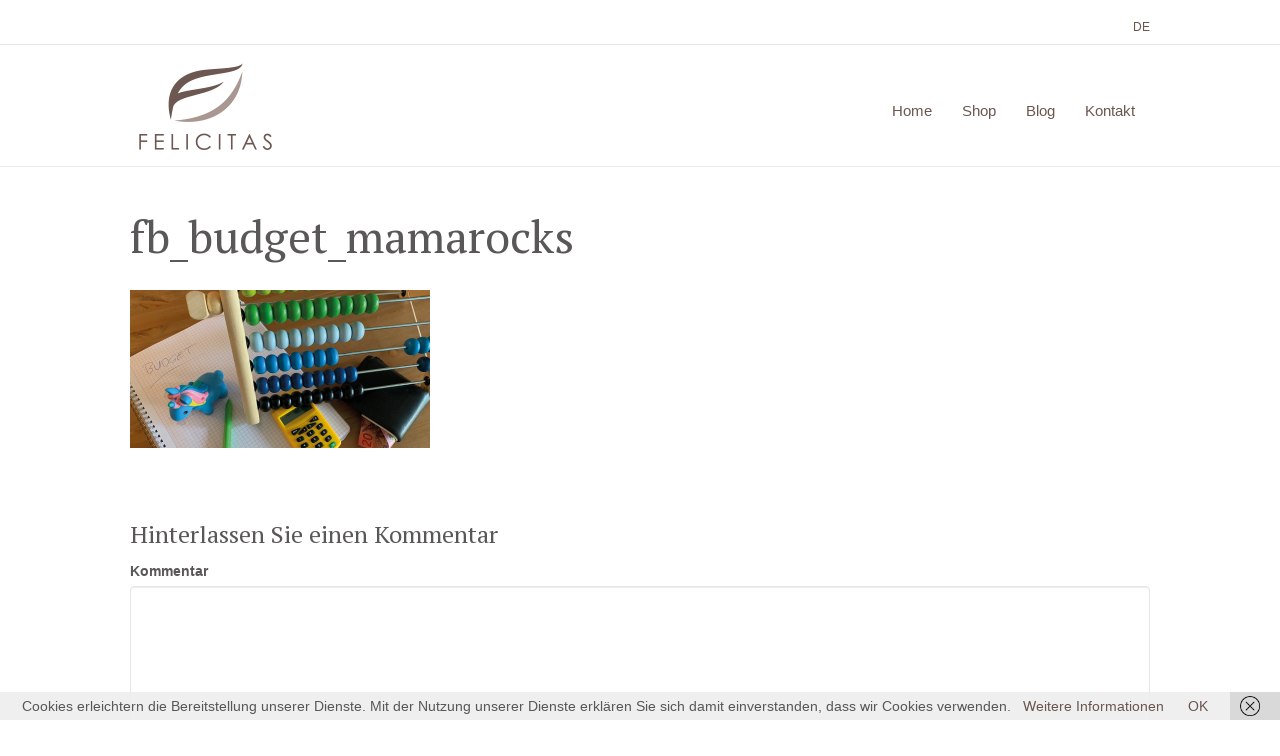

--- FILE ---
content_type: text/html; charset=UTF-8
request_url: https://www.felicitas.ch/was-kostet-eigentlich-ein-baby-und-wo-koennt-ihr-sparen/fb_budget_mamarocks
body_size: 15707
content:

<!DOCTYPE html>
<html lang="de-DE">
<head>
<meta charset="UTF-8" />
<meta name='viewport' content='width=device-width, initial-scale=1.0' />
<meta http-equiv='X-UA-Compatible' content='IE=edge' />
<link rel="profile" href="https://gmpg.org/xfn/11" />
<meta name='robots' content='index, follow, max-image-preview:large, max-snippet:-1, max-video-preview:-1' />

	<!-- This site is optimized with the Yoast SEO plugin v26.7 - https://yoast.com/wordpress/plugins/seo/ -->
	<title>fb_budget_mamarocks - Felicitas</title>
	<link rel="canonical" href="https://www.felicitas.ch/wp-content/uploads/2019/09/fb_budget_mamarocks.png" />
	<meta property="og:locale" content="de_DE" />
	<meta property="og:type" content="article" />
	<meta property="og:title" content="fb_budget_mamarocks - Felicitas" />
	<meta property="og:url" content="https://www.felicitas.ch/wp-content/uploads/2019/09/fb_budget_mamarocks.png" />
	<meta property="og:site_name" content="Felicitas" />
	<meta property="og:image" content="https://www.felicitas.ch/was-kostet-eigentlich-ein-baby-und-wo-koennt-ihr-sparen/fb_budget_mamarocks" />
	<meta property="og:image:width" content="1200" />
	<meta property="og:image:height" content="630" />
	<meta property="og:image:type" content="image/png" />
	<meta name="twitter:card" content="summary_large_image" />
	<script type="application/ld+json" class="yoast-schema-graph">{"@context":"https://schema.org","@graph":[{"@type":"WebPage","@id":"https://www.felicitas.ch/wp-content/uploads/2019/09/fb_budget_mamarocks.png","url":"https://www.felicitas.ch/wp-content/uploads/2019/09/fb_budget_mamarocks.png","name":"fb_budget_mamarocks - Felicitas","isPartOf":{"@id":"https://www.felicitas.ch/#website"},"primaryImageOfPage":{"@id":"https://www.felicitas.ch/wp-content/uploads/2019/09/fb_budget_mamarocks.png#primaryimage"},"image":{"@id":"https://www.felicitas.ch/wp-content/uploads/2019/09/fb_budget_mamarocks.png#primaryimage"},"thumbnailUrl":"https://www.felicitas.ch/wp-content/uploads/2019/09/fb_budget_mamarocks.png","datePublished":"2019-10-29T20:05:40+00:00","breadcrumb":{"@id":"https://www.felicitas.ch/wp-content/uploads/2019/09/fb_budget_mamarocks.png#breadcrumb"},"inLanguage":"de","potentialAction":[{"@type":"ReadAction","target":["https://www.felicitas.ch/wp-content/uploads/2019/09/fb_budget_mamarocks.png"]}]},{"@type":"ImageObject","inLanguage":"de","@id":"https://www.felicitas.ch/wp-content/uploads/2019/09/fb_budget_mamarocks.png#primaryimage","url":"https://www.felicitas.ch/wp-content/uploads/2019/09/fb_budget_mamarocks.png","contentUrl":"https://www.felicitas.ch/wp-content/uploads/2019/09/fb_budget_mamarocks.png","width":1200,"height":630},{"@type":"BreadcrumbList","@id":"https://www.felicitas.ch/wp-content/uploads/2019/09/fb_budget_mamarocks.png#breadcrumb","itemListElement":[{"@type":"ListItem","position":1,"name":"Startseite","item":"https://www.felicitas.ch/"},{"@type":"ListItem","position":2,"name":"Was kostet eigentlich ein Baby und wo könnt ihr sparen?","item":"https://www.felicitas.ch/was-kostet-eigentlich-ein-baby-und-wo-koennt-ihr-sparen"},{"@type":"ListItem","position":3,"name":"fb_budget_mamarocks"}]},{"@type":"WebSite","@id":"https://www.felicitas.ch/#website","url":"https://www.felicitas.ch/","name":"Felicitas","description":"Wir bringen Freude ins Haus","potentialAction":[{"@type":"SearchAction","target":{"@type":"EntryPoint","urlTemplate":"https://www.felicitas.ch/?s={search_term_string}"},"query-input":{"@type":"PropertyValueSpecification","valueRequired":true,"valueName":"search_term_string"}}],"inLanguage":"de"}]}</script>
	<!-- / Yoast SEO plugin. -->


<link rel='dns-prefetch' href='//js-eu1.hs-scripts.com' />
<link rel='dns-prefetch' href='//use.fontawesome.com' />
<link rel='dns-prefetch' href='//fonts.googleapis.com' />
<link href='https://fonts.gstatic.com' crossorigin rel='preconnect' />
<link rel="alternate" type="application/rss+xml" title="Felicitas &raquo; Feed" href="https://www.felicitas.ch/feed" />
<link rel="alternate" type="application/rss+xml" title="Felicitas &raquo; Kommentar-Feed" href="https://www.felicitas.ch/comments/feed" />
<link rel="alternate" type="application/rss+xml" title="Felicitas &raquo; fb_budget_mamarocks-Kommentar-Feed" href="https://www.felicitas.ch/was-kostet-eigentlich-ein-baby-und-wo-koennt-ihr-sparen/fb_budget_mamarocks/feed" />
<link rel="alternate" title="oEmbed (JSON)" type="application/json+oembed" href="https://www.felicitas.ch/wp-json/oembed/1.0/embed?url=https%3A%2F%2Fwww.felicitas.ch%2Fwas-kostet-eigentlich-ein-baby-und-wo-koennt-ihr-sparen%2Ffb_budget_mamarocks&#038;lang=de" />
<link rel="alternate" title="oEmbed (XML)" type="text/xml+oembed" href="https://www.felicitas.ch/wp-json/oembed/1.0/embed?url=https%3A%2F%2Fwww.felicitas.ch%2Fwas-kostet-eigentlich-ein-baby-und-wo-koennt-ihr-sparen%2Ffb_budget_mamarocks&#038;format=xml&#038;lang=de" />
<style id='wp-img-auto-sizes-contain-inline-css'>
img:is([sizes=auto i],[sizes^="auto," i]){contain-intrinsic-size:3000px 1500px}
/*# sourceURL=wp-img-auto-sizes-contain-inline-css */
</style>
<style id='wp-emoji-styles-inline-css'>

	img.wp-smiley, img.emoji {
		display: inline !important;
		border: none !important;
		box-shadow: none !important;
		height: 1em !important;
		width: 1em !important;
		margin: 0 0.07em !important;
		vertical-align: -0.1em !important;
		background: none !important;
		padding: 0 !important;
	}
/*# sourceURL=wp-emoji-styles-inline-css */
</style>
<style id='wp-block-library-inline-css'>
:root{--wp-block-synced-color:#7a00df;--wp-block-synced-color--rgb:122,0,223;--wp-bound-block-color:var(--wp-block-synced-color);--wp-editor-canvas-background:#ddd;--wp-admin-theme-color:#007cba;--wp-admin-theme-color--rgb:0,124,186;--wp-admin-theme-color-darker-10:#006ba1;--wp-admin-theme-color-darker-10--rgb:0,107,160.5;--wp-admin-theme-color-darker-20:#005a87;--wp-admin-theme-color-darker-20--rgb:0,90,135;--wp-admin-border-width-focus:2px}@media (min-resolution:192dpi){:root{--wp-admin-border-width-focus:1.5px}}.wp-element-button{cursor:pointer}:root .has-very-light-gray-background-color{background-color:#eee}:root .has-very-dark-gray-background-color{background-color:#313131}:root .has-very-light-gray-color{color:#eee}:root .has-very-dark-gray-color{color:#313131}:root .has-vivid-green-cyan-to-vivid-cyan-blue-gradient-background{background:linear-gradient(135deg,#00d084,#0693e3)}:root .has-purple-crush-gradient-background{background:linear-gradient(135deg,#34e2e4,#4721fb 50%,#ab1dfe)}:root .has-hazy-dawn-gradient-background{background:linear-gradient(135deg,#faaca8,#dad0ec)}:root .has-subdued-olive-gradient-background{background:linear-gradient(135deg,#fafae1,#67a671)}:root .has-atomic-cream-gradient-background{background:linear-gradient(135deg,#fdd79a,#004a59)}:root .has-nightshade-gradient-background{background:linear-gradient(135deg,#330968,#31cdcf)}:root .has-midnight-gradient-background{background:linear-gradient(135deg,#020381,#2874fc)}:root{--wp--preset--font-size--normal:16px;--wp--preset--font-size--huge:42px}.has-regular-font-size{font-size:1em}.has-larger-font-size{font-size:2.625em}.has-normal-font-size{font-size:var(--wp--preset--font-size--normal)}.has-huge-font-size{font-size:var(--wp--preset--font-size--huge)}.has-text-align-center{text-align:center}.has-text-align-left{text-align:left}.has-text-align-right{text-align:right}.has-fit-text{white-space:nowrap!important}#end-resizable-editor-section{display:none}.aligncenter{clear:both}.items-justified-left{justify-content:flex-start}.items-justified-center{justify-content:center}.items-justified-right{justify-content:flex-end}.items-justified-space-between{justify-content:space-between}.screen-reader-text{border:0;clip-path:inset(50%);height:1px;margin:-1px;overflow:hidden;padding:0;position:absolute;width:1px;word-wrap:normal!important}.screen-reader-text:focus{background-color:#ddd;clip-path:none;color:#444;display:block;font-size:1em;height:auto;left:5px;line-height:normal;padding:15px 23px 14px;text-decoration:none;top:5px;width:auto;z-index:100000}html :where(.has-border-color){border-style:solid}html :where([style*=border-top-color]){border-top-style:solid}html :where([style*=border-right-color]){border-right-style:solid}html :where([style*=border-bottom-color]){border-bottom-style:solid}html :where([style*=border-left-color]){border-left-style:solid}html :where([style*=border-width]){border-style:solid}html :where([style*=border-top-width]){border-top-style:solid}html :where([style*=border-right-width]){border-right-style:solid}html :where([style*=border-bottom-width]){border-bottom-style:solid}html :where([style*=border-left-width]){border-left-style:solid}html :where(img[class*=wp-image-]){height:auto;max-width:100%}:where(figure){margin:0 0 1em}html :where(.is-position-sticky){--wp-admin--admin-bar--position-offset:var(--wp-admin--admin-bar--height,0px)}@media screen and (max-width:600px){html :where(.is-position-sticky){--wp-admin--admin-bar--position-offset:0px}}

/*# sourceURL=wp-block-library-inline-css */
</style><style id='global-styles-inline-css'>
:root{--wp--preset--aspect-ratio--square: 1;--wp--preset--aspect-ratio--4-3: 4/3;--wp--preset--aspect-ratio--3-4: 3/4;--wp--preset--aspect-ratio--3-2: 3/2;--wp--preset--aspect-ratio--2-3: 2/3;--wp--preset--aspect-ratio--16-9: 16/9;--wp--preset--aspect-ratio--9-16: 9/16;--wp--preset--color--black: #000000;--wp--preset--color--cyan-bluish-gray: #abb8c3;--wp--preset--color--white: #ffffff;--wp--preset--color--pale-pink: #f78da7;--wp--preset--color--vivid-red: #cf2e2e;--wp--preset--color--luminous-vivid-orange: #ff6900;--wp--preset--color--luminous-vivid-amber: #fcb900;--wp--preset--color--light-green-cyan: #7bdcb5;--wp--preset--color--vivid-green-cyan: #00d084;--wp--preset--color--pale-cyan-blue: #8ed1fc;--wp--preset--color--vivid-cyan-blue: #0693e3;--wp--preset--color--vivid-purple: #9b51e0;--wp--preset--color--fl-heading-text: #595757;--wp--preset--color--fl-body-bg: #ffffff;--wp--preset--color--fl-body-text: #595757;--wp--preset--color--fl-accent: #6b5750;--wp--preset--color--fl-accent-hover: #a8988f;--wp--preset--color--fl-topbar-bg: #ffffff;--wp--preset--color--fl-topbar-text: #595757;--wp--preset--color--fl-topbar-link: #6b5750;--wp--preset--color--fl-topbar-hover: #a8988f;--wp--preset--color--fl-header-bg: #ffffff;--wp--preset--color--fl-header-text: #595757;--wp--preset--color--fl-header-link: #6b5750;--wp--preset--color--fl-header-hover: #a8988f;--wp--preset--color--fl-nav-bg: #ffffff;--wp--preset--color--fl-nav-link: #6b5750;--wp--preset--color--fl-nav-hover: #a8988f;--wp--preset--color--fl-content-bg: #ffffff;--wp--preset--color--fl-footer-widgets-bg: #6b5750;--wp--preset--color--fl-footer-widgets-text: #757575;--wp--preset--color--fl-footer-widgets-link: #2b7bb9;--wp--preset--color--fl-footer-widgets-hover: #2b7bb9;--wp--preset--color--fl-footer-bg: #6b5750;--wp--preset--color--fl-footer-text: #ffffff;--wp--preset--color--fl-footer-link: #2b7bb9;--wp--preset--color--fl-footer-hover: #2b7bb9;--wp--preset--gradient--vivid-cyan-blue-to-vivid-purple: linear-gradient(135deg,rgb(6,147,227) 0%,rgb(155,81,224) 100%);--wp--preset--gradient--light-green-cyan-to-vivid-green-cyan: linear-gradient(135deg,rgb(122,220,180) 0%,rgb(0,208,130) 100%);--wp--preset--gradient--luminous-vivid-amber-to-luminous-vivid-orange: linear-gradient(135deg,rgb(252,185,0) 0%,rgb(255,105,0) 100%);--wp--preset--gradient--luminous-vivid-orange-to-vivid-red: linear-gradient(135deg,rgb(255,105,0) 0%,rgb(207,46,46) 100%);--wp--preset--gradient--very-light-gray-to-cyan-bluish-gray: linear-gradient(135deg,rgb(238,238,238) 0%,rgb(169,184,195) 100%);--wp--preset--gradient--cool-to-warm-spectrum: linear-gradient(135deg,rgb(74,234,220) 0%,rgb(151,120,209) 20%,rgb(207,42,186) 40%,rgb(238,44,130) 60%,rgb(251,105,98) 80%,rgb(254,248,76) 100%);--wp--preset--gradient--blush-light-purple: linear-gradient(135deg,rgb(255,206,236) 0%,rgb(152,150,240) 100%);--wp--preset--gradient--blush-bordeaux: linear-gradient(135deg,rgb(254,205,165) 0%,rgb(254,45,45) 50%,rgb(107,0,62) 100%);--wp--preset--gradient--luminous-dusk: linear-gradient(135deg,rgb(255,203,112) 0%,rgb(199,81,192) 50%,rgb(65,88,208) 100%);--wp--preset--gradient--pale-ocean: linear-gradient(135deg,rgb(255,245,203) 0%,rgb(182,227,212) 50%,rgb(51,167,181) 100%);--wp--preset--gradient--electric-grass: linear-gradient(135deg,rgb(202,248,128) 0%,rgb(113,206,126) 100%);--wp--preset--gradient--midnight: linear-gradient(135deg,rgb(2,3,129) 0%,rgb(40,116,252) 100%);--wp--preset--font-size--small: 13px;--wp--preset--font-size--medium: 20px;--wp--preset--font-size--large: 36px;--wp--preset--font-size--x-large: 42px;--wp--preset--spacing--20: 0.44rem;--wp--preset--spacing--30: 0.67rem;--wp--preset--spacing--40: 1rem;--wp--preset--spacing--50: 1.5rem;--wp--preset--spacing--60: 2.25rem;--wp--preset--spacing--70: 3.38rem;--wp--preset--spacing--80: 5.06rem;--wp--preset--shadow--natural: 6px 6px 9px rgba(0, 0, 0, 0.2);--wp--preset--shadow--deep: 12px 12px 50px rgba(0, 0, 0, 0.4);--wp--preset--shadow--sharp: 6px 6px 0px rgba(0, 0, 0, 0.2);--wp--preset--shadow--outlined: 6px 6px 0px -3px rgb(255, 255, 255), 6px 6px rgb(0, 0, 0);--wp--preset--shadow--crisp: 6px 6px 0px rgb(0, 0, 0);}:where(.is-layout-flex){gap: 0.5em;}:where(.is-layout-grid){gap: 0.5em;}body .is-layout-flex{display: flex;}.is-layout-flex{flex-wrap: wrap;align-items: center;}.is-layout-flex > :is(*, div){margin: 0;}body .is-layout-grid{display: grid;}.is-layout-grid > :is(*, div){margin: 0;}:where(.wp-block-columns.is-layout-flex){gap: 2em;}:where(.wp-block-columns.is-layout-grid){gap: 2em;}:where(.wp-block-post-template.is-layout-flex){gap: 1.25em;}:where(.wp-block-post-template.is-layout-grid){gap: 1.25em;}.has-black-color{color: var(--wp--preset--color--black) !important;}.has-cyan-bluish-gray-color{color: var(--wp--preset--color--cyan-bluish-gray) !important;}.has-white-color{color: var(--wp--preset--color--white) !important;}.has-pale-pink-color{color: var(--wp--preset--color--pale-pink) !important;}.has-vivid-red-color{color: var(--wp--preset--color--vivid-red) !important;}.has-luminous-vivid-orange-color{color: var(--wp--preset--color--luminous-vivid-orange) !important;}.has-luminous-vivid-amber-color{color: var(--wp--preset--color--luminous-vivid-amber) !important;}.has-light-green-cyan-color{color: var(--wp--preset--color--light-green-cyan) !important;}.has-vivid-green-cyan-color{color: var(--wp--preset--color--vivid-green-cyan) !important;}.has-pale-cyan-blue-color{color: var(--wp--preset--color--pale-cyan-blue) !important;}.has-vivid-cyan-blue-color{color: var(--wp--preset--color--vivid-cyan-blue) !important;}.has-vivid-purple-color{color: var(--wp--preset--color--vivid-purple) !important;}.has-black-background-color{background-color: var(--wp--preset--color--black) !important;}.has-cyan-bluish-gray-background-color{background-color: var(--wp--preset--color--cyan-bluish-gray) !important;}.has-white-background-color{background-color: var(--wp--preset--color--white) !important;}.has-pale-pink-background-color{background-color: var(--wp--preset--color--pale-pink) !important;}.has-vivid-red-background-color{background-color: var(--wp--preset--color--vivid-red) !important;}.has-luminous-vivid-orange-background-color{background-color: var(--wp--preset--color--luminous-vivid-orange) !important;}.has-luminous-vivid-amber-background-color{background-color: var(--wp--preset--color--luminous-vivid-amber) !important;}.has-light-green-cyan-background-color{background-color: var(--wp--preset--color--light-green-cyan) !important;}.has-vivid-green-cyan-background-color{background-color: var(--wp--preset--color--vivid-green-cyan) !important;}.has-pale-cyan-blue-background-color{background-color: var(--wp--preset--color--pale-cyan-blue) !important;}.has-vivid-cyan-blue-background-color{background-color: var(--wp--preset--color--vivid-cyan-blue) !important;}.has-vivid-purple-background-color{background-color: var(--wp--preset--color--vivid-purple) !important;}.has-black-border-color{border-color: var(--wp--preset--color--black) !important;}.has-cyan-bluish-gray-border-color{border-color: var(--wp--preset--color--cyan-bluish-gray) !important;}.has-white-border-color{border-color: var(--wp--preset--color--white) !important;}.has-pale-pink-border-color{border-color: var(--wp--preset--color--pale-pink) !important;}.has-vivid-red-border-color{border-color: var(--wp--preset--color--vivid-red) !important;}.has-luminous-vivid-orange-border-color{border-color: var(--wp--preset--color--luminous-vivid-orange) !important;}.has-luminous-vivid-amber-border-color{border-color: var(--wp--preset--color--luminous-vivid-amber) !important;}.has-light-green-cyan-border-color{border-color: var(--wp--preset--color--light-green-cyan) !important;}.has-vivid-green-cyan-border-color{border-color: var(--wp--preset--color--vivid-green-cyan) !important;}.has-pale-cyan-blue-border-color{border-color: var(--wp--preset--color--pale-cyan-blue) !important;}.has-vivid-cyan-blue-border-color{border-color: var(--wp--preset--color--vivid-cyan-blue) !important;}.has-vivid-purple-border-color{border-color: var(--wp--preset--color--vivid-purple) !important;}.has-vivid-cyan-blue-to-vivid-purple-gradient-background{background: var(--wp--preset--gradient--vivid-cyan-blue-to-vivid-purple) !important;}.has-light-green-cyan-to-vivid-green-cyan-gradient-background{background: var(--wp--preset--gradient--light-green-cyan-to-vivid-green-cyan) !important;}.has-luminous-vivid-amber-to-luminous-vivid-orange-gradient-background{background: var(--wp--preset--gradient--luminous-vivid-amber-to-luminous-vivid-orange) !important;}.has-luminous-vivid-orange-to-vivid-red-gradient-background{background: var(--wp--preset--gradient--luminous-vivid-orange-to-vivid-red) !important;}.has-very-light-gray-to-cyan-bluish-gray-gradient-background{background: var(--wp--preset--gradient--very-light-gray-to-cyan-bluish-gray) !important;}.has-cool-to-warm-spectrum-gradient-background{background: var(--wp--preset--gradient--cool-to-warm-spectrum) !important;}.has-blush-light-purple-gradient-background{background: var(--wp--preset--gradient--blush-light-purple) !important;}.has-blush-bordeaux-gradient-background{background: var(--wp--preset--gradient--blush-bordeaux) !important;}.has-luminous-dusk-gradient-background{background: var(--wp--preset--gradient--luminous-dusk) !important;}.has-pale-ocean-gradient-background{background: var(--wp--preset--gradient--pale-ocean) !important;}.has-electric-grass-gradient-background{background: var(--wp--preset--gradient--electric-grass) !important;}.has-midnight-gradient-background{background: var(--wp--preset--gradient--midnight) !important;}.has-small-font-size{font-size: var(--wp--preset--font-size--small) !important;}.has-medium-font-size{font-size: var(--wp--preset--font-size--medium) !important;}.has-large-font-size{font-size: var(--wp--preset--font-size--large) !important;}.has-x-large-font-size{font-size: var(--wp--preset--font-size--x-large) !important;}
/*# sourceURL=global-styles-inline-css */
</style>

<style id='classic-theme-styles-inline-css'>
/*! This file is auto-generated */
.wp-block-button__link{color:#fff;background-color:#32373c;border-radius:9999px;box-shadow:none;text-decoration:none;padding:calc(.667em + 2px) calc(1.333em + 2px);font-size:1.125em}.wp-block-file__button{background:#32373c;color:#fff;text-decoration:none}
/*# sourceURL=/wp-includes/css/classic-themes.min.css */
</style>
<link rel='stylesheet' id='booked-tooltipster-css' href='https://www.felicitas.ch/wp-content/plugins/booked/assets/js/tooltipster/css/tooltipster.css?ver=3.3.0' media='all' />
<link rel='stylesheet' id='booked-tooltipster-theme-css' href='https://www.felicitas.ch/wp-content/plugins/booked/assets/js/tooltipster/css/themes/tooltipster-light.css?ver=3.3.0' media='all' />
<link rel='stylesheet' id='booked-animations-css' href='https://www.felicitas.ch/wp-content/plugins/booked/assets/css/animations.css?ver=2.4.3' media='all' />
<link rel='stylesheet' id='booked-css-css' href='https://www.felicitas.ch/wp-content/plugins/booked/dist/booked.css?ver=2.4.3' media='all' />
<style id='booked-css-inline-css'>
#ui-datepicker-div.booked_custom_date_picker table.ui-datepicker-calendar tbody td a.ui-state-active,#ui-datepicker-div.booked_custom_date_picker table.ui-datepicker-calendar tbody td a.ui-state-active:hover,body #booked-profile-page input[type=submit].button-primary:hover,body .booked-list-view button.button:hover, body .booked-list-view input[type=submit].button-primary:hover,body div.booked-calendar input[type=submit].button-primary:hover,body .booked-modal input[type=submit].button-primary:hover,body div.booked-calendar .bc-head,body div.booked-calendar .bc-head .bc-col,body div.booked-calendar .booked-appt-list .timeslot .timeslot-people button:hover,body #booked-profile-page .booked-profile-header,body #booked-profile-page .booked-tabs li.active a,body #booked-profile-page .booked-tabs li.active a:hover,body #booked-profile-page .appt-block .google-cal-button > a:hover,#ui-datepicker-div.booked_custom_date_picker .ui-datepicker-header{ background:#ad9e98 !important; }body #booked-profile-page input[type=submit].button-primary:hover,body div.booked-calendar input[type=submit].button-primary:hover,body .booked-list-view button.button:hover, body .booked-list-view input[type=submit].button-primary:hover,body .booked-modal input[type=submit].button-primary:hover,body div.booked-calendar .bc-head .bc-col,body div.booked-calendar .booked-appt-list .timeslot .timeslot-people button:hover,body #booked-profile-page .booked-profile-header,body #booked-profile-page .appt-block .google-cal-button > a:hover{ border-color:#ad9e98 !important; }body div.booked-calendar .bc-row.days,body div.booked-calendar .bc-row.days .bc-col,body .booked-calendarSwitcher.calendar,body #booked-profile-page .booked-tabs,#ui-datepicker-div.booked_custom_date_picker table.ui-datepicker-calendar thead,#ui-datepicker-div.booked_custom_date_picker table.ui-datepicker-calendar thead th{ background:#6e5756 !important; }body div.booked-calendar .bc-row.days .bc-col,body #booked-profile-page .booked-tabs{ border-color:#6e5756 !important; }#ui-datepicker-div.booked_custom_date_picker table.ui-datepicker-calendar tbody td.ui-datepicker-today a,#ui-datepicker-div.booked_custom_date_picker table.ui-datepicker-calendar tbody td.ui-datepicker-today a:hover,body #booked-profile-page input[type=submit].button-primary,body div.booked-calendar input[type=submit].button-primary,body .booked-list-view button.button, body .booked-list-view input[type=submit].button-primary,body .booked-list-view button.button, body .booked-list-view input[type=submit].button-primary,body .booked-modal input[type=submit].button-primary,body div.booked-calendar .booked-appt-list .timeslot .timeslot-people button,body #booked-profile-page .booked-profile-appt-list .appt-block.approved .status-block,body #booked-profile-page .appt-block .google-cal-button > a,body .booked-modal p.booked-title-bar,body div.booked-calendar .bc-col:hover .date span,body .booked-list-view a.booked_list_date_picker_trigger.booked-dp-active,body .booked-list-view a.booked_list_date_picker_trigger.booked-dp-active:hover,.booked-ms-modal .booked-book-appt,body #booked-profile-page .booked-tabs li a .counter{ background:#6e5756; }body #booked-profile-page input[type=submit].button-primary,body div.booked-calendar input[type=submit].button-primary,body .booked-list-view button.button, body .booked-list-view input[type=submit].button-primary,body .booked-list-view button.button, body .booked-list-view input[type=submit].button-primary,body .booked-modal input[type=submit].button-primary,body #booked-profile-page .appt-block .google-cal-button > a,body div.booked-calendar .booked-appt-list .timeslot .timeslot-people button,body .booked-list-view a.booked_list_date_picker_trigger.booked-dp-active,body .booked-list-view a.booked_list_date_picker_trigger.booked-dp-active:hover{ border-color:#6e5756; }body .booked-modal .bm-window p i.fa,body .booked-modal .bm-window a,body .booked-appt-list .booked-public-appointment-title,body .booked-modal .bm-window p.appointment-title,.booked-ms-modal.visible:hover .booked-book-appt{ color:#6e5756; }.booked-appt-list .timeslot.has-title .booked-public-appointment-title { color:inherit; }
/*# sourceURL=booked-css-inline-css */
</style>
<link rel='stylesheet' id='wpsl-styles-css' href='https://www.felicitas.ch/wp-content/plugins/wp-store-locator/css/styles.min.css?ver=2.2.261' media='all' />
<link rel='stylesheet' id='ivory-search-styles-css' href='https://www.felicitas.ch/wp-content/plugins/add-search-to-menu/public/css/ivory-search.min.css?ver=5.5.13' media='all' />
<link rel='stylesheet' id='jquery-magnificpopup-css' href='https://www.felicitas.ch/wp-content/plugins/bb-plugin/css/jquery.magnificpopup.min.css?ver=2.9.4.2' media='all' />
<link rel='stylesheet' id='bootstrap-css' href='https://www.felicitas.ch/wp-content/themes/bb-theme/css/bootstrap.min.css?ver=1.7.19.1' media='all' />
<link rel='stylesheet' id='fl-automator-skin-css' href='https://www.felicitas.ch/wp-content/uploads/bb-theme/skin-6964b4c454542.css?ver=1.7.19.1' media='all' />
<link rel='stylesheet' id='fl-child-theme-css' href='https://www.felicitas.ch/wp-content/themes/bb-theme-child/style.css?ver=6.9' media='all' />
<link rel='stylesheet' id='fl-builder-google-fonts-cab2848b370b1616963422761ff0d6e7-css' href='//fonts.googleapis.com/css?family=PT+Serif%3A400&#038;ver=6.9' media='all' />
<script src="https://www.felicitas.ch/wp-includes/js/jquery/jquery.min.js?ver=3.7.1" id="jquery-core-js"></script>
<script src="https://www.felicitas.ch/wp-includes/js/jquery/jquery-migrate.min.js?ver=3.4.1" id="jquery-migrate-js"></script>
<script defer crossorigin="anonymous" integrity="sha384-QvGJBgkqeVjFCXW39Q3psy0yEymI5WTMC5V+6LnvmNIeDfvGo1AI/j0AlTrID9lQ" src="https://use.fontawesome.com/releases/v6.5.2/js/all.js" id="font-awesome-official-js"></script>
<script defer crossorigin="anonymous" integrity="sha384-tj5YmFIdBVO/XRERdNj8QOyAFv67yagv304wrKG+kWqr14aj14FTlN5L5ijoDM9a" src="https://use.fontawesome.com/releases/v6.5.2/js/v4-shims.js" id="font-awesome-official-v4shim-js"></script>
<link rel="https://api.w.org/" href="https://www.felicitas.ch/wp-json/" /><link rel="alternate" title="JSON" type="application/json" href="https://www.felicitas.ch/wp-json/wp/v2/media/30986" /><link rel="EditURI" type="application/rsd+xml" title="RSD" href="https://www.felicitas.ch/xmlrpc.php?rsd" />
<meta name="generator" content="WordPress 6.9" />
<link rel='shortlink' href='https://www.felicitas.ch/?p=30986' />
<meta name="google-site-verification" content="goQ3G44CDYVJTgCfLLJPZuFbkGL-ZdeiWaw_uTeaRhQ" />
<meta name="google-site-verification" content="r59WMtiua-AmwaZUSy8Mhlvtjod2ShjxJ7SU33hdZ-w" />
<!-- Google Tag Manager -->
<script>(function(w,d,s,l,i){w[l]=w[l]||[];w[l].push({'gtm.start':
new Date().getTime(),event:'gtm.js'});var f=d.getElementsByTagName(s)[0],
j=d.createElement(s),dl=l!='dataLayer'?'&l='+l:'';j.async=true;j.src=
'https://www.googletagmanager.com/gtm.js?id='+i+dl;f.parentNode.insertBefore(j,f);
})(window,document,'script','dataLayer','GTM-WQ797D9');</script>
<!-- End Google Tag Manager -->			<!-- DO NOT COPY THIS SNIPPET! Start of Page Analytics Tracking for HubSpot WordPress plugin v11.3.33-->
			<script class="hsq-set-content-id" data-content-id="standard-page">
				var _hsq = _hsq || [];
				_hsq.push(["setContentType", "standard-page"]);
			</script>
			<!-- DO NOT COPY THIS SNIPPET! End of Page Analytics Tracking for HubSpot WordPress plugin -->
			<style>.recentcomments a{display:inline !important;padding:0 !important;margin:0 !important;}</style><link rel="icon" href="https://www.felicitas.ch/wp-content/uploads/2017/12/cropped-Favicon_Logo-32x32.png" sizes="32x32" />
<link rel="icon" href="https://www.felicitas.ch/wp-content/uploads/2017/12/cropped-Favicon_Logo-192x192.png" sizes="192x192" />
<link rel="apple-touch-icon" href="https://www.felicitas.ch/wp-content/uploads/2017/12/cropped-Favicon_Logo-180x180.png" />
<meta name="msapplication-TileImage" content="https://www.felicitas.ch/wp-content/uploads/2017/12/cropped-Favicon_Logo-270x270.png" />
		<style id="wp-custom-css">
			.fl-node-593152fd57f10{background-color:rgb(107, 87, 81);}

/*
CSS migriert vom BB Theme:
*/

.iconkreis {
  background-color:#fff;
    border:3px solid #A89890;    
    height:112px;
    border-radius:50%;
    width: 112px;
    display: flex;
   margin: 0 auto;
    
}

li {padding-top:10px;}

/*Feld Produkt ausverkauft */
.cwginstock-subscribe-form .panel-primary > .panel-heading
{background-color:#6b5750;border-color:#6b5750;}
.cwginstock-subscribe-form .panel-primary
{border-color:#6b5750!important;}

a.added_to_cart.wc-forward.button.alt {display:none!important;}

.woopack-product-title { overflow: hidden;
  display: -webkit-box;
  -webkit-line-clamp: 1;
  -webkit-box-orient: vertical;}


@media only screen and (max-width: 600px){
.fl-node-rpf4h73niglv .woopack-cart-items {min-width:300px!important;}}




/*Filter farbe ändern*/
.wpfFilterWrapper select {background-color:white!important;border:1px solid #d3d3d3;color:black;; font-size:16px!important;padding:5px;margin-right:7%;}
/*Abstand oben wegmachen*/ 
.wpfSingleInputSearch input.passiveFilter {margin-top:0px!important;margin-bottom:0px!important;}

/*Suche Feld*/
input[type="text"]::placeholder, input[type="password"]::placeholder, input[type="email"]::placeholder, input[type="tel"]::placeholder, input[type="date"]::placeholder, input[type="month"]::placeholder, input[type="week"]::placeholder, input[type="time"]::placeholder, input[type="number"]::placeholder, input[type="search"]::placeholder, input[type="url"]::placeholder, textarea::placeholder {color:black; Font-size:16px;}

/* Suche Feld*/

input[type="text"], input[type="password"], input[type="email"], input[type="tel"], input[type="date"], input[type="month"], input[type="week"], input[type="time"], input[type="number"], input[type="search"], input[type="url"], textarea {background:white!important;color:black;border:1px solid #d3d3d3;}

/*Abstand Filter */
.wpfFilterWrapper {margin-bottom:0px!important;}


/*Login Button Kasse*/
div.woocommerce-form-login-toggle{background:#6b5750!important;}

/*hinweis Shop*/
.hinweisshop{font-size:16px; background:rgb(168, 152, 143); color:white!important;padding:5px;text-align:center;margin:0px!important;border-radius:3px;}

.woocommerce ul.cart_list li dl, .woocommerce ul.product_list_widget li dl {display:none;}


/*Hinweis entfernen Ratig*/
.woopack-product-rating {display:none!important;}
.woopack-out-of-stock {display:none!important;}

/*Suche Abstand gleich wie Filter*/
.is-search-form  {margin-top:12px!important;}
		</style>
					<style type="text/css">
					</style>
		<link href="https://fonts.googleapis.com/css?family=PT+Serif:400i" rel="stylesheet"> 
</head>
<body class="attachment wp-singular attachment-template-default attachmentid-30986 attachment-png wp-theme-bb-theme wp-child-theme-bb-theme-child fl-builder-2-9-4-2 fl-themer-1-5-2-1 fl-theme-1-7-19-1 fl-no-js bb-theme fl-framework-bootstrap fl-preset-default fl-full-width fl-fixed-header fl-scroll-to-top" itemscope="itemscope" itemtype="https://schema.org/WebPage">
<!-- Google Tag Manager (noscript) -->
<noscript><iframe src="https://www.googletagmanager.com/ns.html?id=GTM-WQ797D9"
height="0" width="0" style="display:none;visibility:hidden"></iframe></noscript>
<!-- End Google Tag Manager (noscript) --><a aria-label="Zum Inhalt springen" class="fl-screen-reader-text" href="#fl-main-content">Zum Inhalt springen</a><div class="fl-page">
	<div class="fl-page-bar">
	<div class="fl-page-bar-container container">
		<div class="fl-page-bar-row row">
			<div class="col-sm-6 col-md-6 text-left clearfix"><div class="fl-page-bar-text fl-page-bar-text-1"></div></div>			<div class="col-sm-6 col-md-6 text-right clearfix">		<nav class="top-bar-nav" aria-label="Top Bar Menü" itemscope="itemscope" itemtype="https://schema.org/SiteNavigationElement" role="navigation">
			<ul id="menu-sprachschalter" class="fl-page-bar-nav nav navbar-nav menu"><li id="menu-item-523-de" class="lang-item lang-item-20 lang-item-de current-lang lang-item-first menu-item menu-item-type-custom menu-item-object-custom menu-item-523-de nav-item"><a href="https://www.felicitas.ch/was-kostet-eigentlich-ein-baby-und-wo-koennt-ihr-sparen/fb_budget_mamarocks" hreflang="de-DE" lang="de-DE" class="nav-link">DE</a></li>
</ul></nav></div>		</div>
	</div>
</div><!-- .fl-page-bar -->
<header class="fl-page-header fl-page-header-primary fl-page-nav-right fl-page-nav-toggle-icon fl-page-nav-toggle-visible-mobile" itemscope="itemscope" itemtype="http://schema.org/WPHeader">
	<div class="fl-page-header-wrap">
		<div class="fl-page-header-container container">
			<div class="fl-page-header-row row">
				<div class="col-lg-3 col-md-3 col-sm-12 fl-page-header-logo-col">
					<div class="fl-page-header-logo" itemscope="itemscope" itemtype="http://schema.org/Organization">
						<a href="https://www.felicitas.ch/" itemprop="url"><img class="fl-logo-img" loading="false" data-no-lazy="1"   itemscope itemtype="https://schema.org/ImageObject" src="https://www.felicitas.ch/wp-content/uploads/2019/04/fecilitas_logo_color-1.png" data-retina="" title="" width="150" data-width="150" height="93" data-height="93" alt="Felicitas" /><meta itemprop="name" content="Felicitas" /></a>
					</div>
				</div>
				<div class="fl-page-nav-col col-lg-9 col-md-9 col-sm-12">
					<div class="fl-page-nav-wrap">
						<nav class="fl-page-nav fl-nav navbar navbar-default" itemscope="itemscope" itemtype="http://schema.org/SiteNavigationElement">
							<button type="button" class="navbar-toggle" data-toggle="collapse" data-target=".fl-page-nav-collapse">
								<span><i class="fas fa-bars" aria-hidden="true"></i><span class="sr-only">Navigation</span></span>
							</button>
							<div class="fl-page-nav-collapse collapse navbar-collapse">
								<ul id="menu-deutsch" class="nav navbar-nav navbar-right menu"><li id="menu-item-47" class="menu-item menu-item-type-custom menu-item-object-custom menu-item-home menu-item-47 nav-item"><a href="https://www.felicitas.ch" class="nav-link">Home</a></li>
<li id="menu-item-135380" class="menu-item menu-item-type-custom menu-item-object-custom menu-item-135380 nav-item"><a href="https://shop.letsfamily.ch/" class="nav-link">Shop</a></li>
<li id="menu-item-29407" class="menu-item menu-item-type-post_type menu-item-object-page menu-item-has-children menu-item-29407 nav-item"><a href="https://www.felicitas.ch/blog" class="nav-link">Blog</a>
<ul class="sub-menu">
	<li id="menu-item-29408" class="menu-item menu-item-type-post_type menu-item-object-page menu-item-has-children menu-item-29408 nav-item"><a href="https://www.felicitas.ch/felicitas-table" class="nav-link">Felicitas Table</a>
	<ul class="sub-menu">
		<li id="menu-item-29409" class="menu-item menu-item-type-post_type menu-item-object-page menu-item-29409 nav-item"><a href="https://www.felicitas.ch/die-angelones" class="nav-link">Die Angelones</a></li>
		<li id="menu-item-29425" class="menu-item menu-item-type-post_type menu-item-object-page menu-item-29425 nav-item"><a href="https://www.felicitas.ch/miss-broccoli" class="nav-link">Miss Broccoli</a></li>
		<li id="menu-item-29429" class="menu-item menu-item-type-post_type menu-item-object-page menu-item-29429 nav-item"><a href="https://www.felicitas.ch/mama-rocks" class="nav-link">mama rocks</a></li>
		<li id="menu-item-29418" class="menu-item menu-item-type-post_type menu-item-object-page menu-item-29418 nav-item"><a href="https://www.felicitas.ch/mama-mal-3" class="nav-link">Mama mal 3</a></li>
		<li id="menu-item-29432" class="menu-item menu-item-type-post_type menu-item-object-page menu-item-29432 nav-item"><a href="https://www.felicitas.ch/lola-brause" class="nav-link">Lola Brause</a></li>
		<li id="menu-item-37257" class="menu-item menu-item-type-post_type menu-item-object-page menu-item-37257 nav-item"><a href="https://www.felicitas.ch/gemeinsame-beitraege-2" class="nav-link">Gemeinsame Beiträge</a></li>
		<li id="menu-item-47089" class="menu-item menu-item-type-post_type menu-item-object-page menu-item-has-children menu-item-47089 nav-item"><a href="https://www.felicitas.ch/sarah-coppola-weber" class="nav-link">Sarah Coppola-Weber</a>
		<ul class="sub-menu">
			<li id="menu-item-40664" class="menu-item menu-item-type-post_type menu-item-object-page menu-item-40664 nav-item"><a href="https://www.felicitas.ch/eltern-werden-wie-ein-sprung-ins-kalte-wasser" class="nav-link">Eltern werden – wie ein Sprung ins kalte Wasser</a></li>
		</ul>
</li>
		<li id="menu-item-47094" class="menu-item menu-item-type-post_type menu-item-object-page menu-item-has-children menu-item-47094 nav-item"><a href="https://www.felicitas.ch/susana-garcia-ferreira" class="nav-link">Susana Garcia Ferreira</a>
		<ul class="sub-menu">
			<li id="menu-item-40667" class="menu-item menu-item-type-post_type menu-item-object-page menu-item-40667 nav-item"><a href="https://www.felicitas.ch/unser-zyklus-die-rhythmen-der-natur" class="nav-link">Unser Zyklus &#038; die Rhythmen der Natur</a></li>
		</ul>
</li>
		<li id="menu-item-47098" class="menu-item menu-item-type-post_type menu-item-object-page menu-item-has-children menu-item-47098 nav-item"><a href="https://www.felicitas.ch/schreibhase" class="nav-link">Schreibhase</a>
		<ul class="sub-menu">
			<li id="menu-item-40669" class="menu-item menu-item-type-post_type menu-item-object-page menu-item-40669 nav-item"><a href="https://www.felicitas.ch/wieviel-teilzeit-koennen-wir-uns-leisten-eine-rechnung-mit-vielen-fragen" class="nav-link">Wieviel Teilzeit können wir uns leisten? Eine Rechnung mit vielen Fragen.</a></li>
		</ul>
</li>
		<li id="menu-item-47102" class="menu-item menu-item-type-post_type menu-item-object-page menu-item-has-children menu-item-47102 nav-item"><a href="https://www.felicitas.ch/keinsteins-kiste" class="nav-link">Keinsteins Kiste</a>
		<ul class="sub-menu">
			<li id="menu-item-40869" class="menu-item menu-item-type-post_type menu-item-object-page menu-item-40869 nav-item"><a href="https://www.felicitas.ch/natur-entdecken-ein-spielerischer-einstieg-in-die-naturwissenschaft" class="nav-link">Natur entdecken: Ein spielerischer Einstieg in die Naturwissenschaft</a></li>
		</ul>
</li>
		<li id="menu-item-47090" class="menu-item menu-item-type-post_type menu-item-object-page menu-item-has-children menu-item-47090 nav-item"><a href="https://www.felicitas.ch/racha-fajjari" class="nav-link">Racha Fajjari</a>
		<ul class="sub-menu">
			<li id="menu-item-46192" class="menu-item menu-item-type-post_type menu-item-object-page menu-item-46192 nav-item"><a href="https://www.felicitas.ch/ueber-inneren-frieden-mitten-in-der-veraenderung" class="nav-link">Über inneren Frieden mitten in der Veränderung</a></li>
		</ul>
</li>
		<li id="menu-item-49699" class="menu-item menu-item-type-post_type menu-item-object-page menu-item-has-children menu-item-49699 nav-item"><a href="https://www.felicitas.ch/sonia-eterno" class="nav-link">Sonia Eterno</a>
		<ul class="sub-menu">
			<li id="menu-item-49700" class="menu-item menu-item-type-post_type menu-item-object-page menu-item-49700 nav-item"><a href="https://www.felicitas.ch/meine-5-tipps-um-den-mama-gedankenstau-mental-load-zu-reduzieren" class="nav-link">Meine 5 Tipps, um den Mama-Gedankenstau (Mental Load) zu reduzieren</a></li>
		</ul>
</li>
	</ul>
</li>
</ul>
</li>
<li id="menu-item-245" class="menu-item menu-item-type-post_type menu-item-object-page menu-item-245 nav-item"><a href="https://www.felicitas.ch/kontakt" class="nav-link">Kontakt</a></li>
</ul>							</div>
						</nav>
					</div>
				</div>
			</div>
		</div>
	</div>
</header><!-- .fl-page-header -->	<div id="fl-main-content" class="fl-page-content" itemprop="mainContentOfPage" role="main">

		
<div class="fl-content-full container">
	<div class="row">
		<div class="fl-content col-md-12">
			<article class="fl-post post-30986 attachment type-attachment status-inherit hentry" id="fl-post-30986" itemscope="itemscope" itemtype="https://schema.org/CreativeWork">

		<header class="fl-post-header">
		<h1 class="fl-post-title" itemprop="headline">fb_budget_mamarocks</h1>
			</header><!-- .fl-post-header -->
			<div class="fl-post-content clearfix" itemprop="text">
		<p class="attachment"><a href='https://www.felicitas.ch/wp-content/uploads/2019/09/fb_budget_mamarocks.png'><img decoding="async" width="300" height="158" src="https://www.felicitas.ch/wp-content/uploads/2019/09/fb_budget_mamarocks-300x158.png" class="attachment-medium size-medium" alt="" srcset="https://www.felicitas.ch/wp-content/uploads/2019/09/fb_budget_mamarocks-300x158.png 300w, https://www.felicitas.ch/wp-content/uploads/2019/09/fb_budget_mamarocks-600x315.png 600w, https://www.felicitas.ch/wp-content/uploads/2019/09/fb_budget_mamarocks-768x403.png 768w, https://www.felicitas.ch/wp-content/uploads/2019/09/fb_budget_mamarocks-1024x538.png 1024w, https://www.felicitas.ch/wp-content/uploads/2019/09/fb_budget_mamarocks.png 1200w" sizes="(max-width: 300px) 100vw, 300px" /></a></p>
	</div><!-- .fl-post-content -->
	
</article>

<div class="fl-comments">

	
			<div id="respond" class="comment-respond">
		<h3 id="reply-title" class="comment-reply-title">Hinterlassen Sie einen Kommentar</h3><form action="https://www.felicitas.ch/wp-comments-post.php" method="post" id="fl-comment-form" class="fl-comment-form"><label for="fl-comment">Kommentar</label><textarea id="fl-comment" name="comment" class="form-control" cols="60" rows="8"></textarea><br /><label for="fl-author">Name</label>
									<input type="text" id="fl-author" name="author" class="form-control" value="" /><br />
<label for="fl-email">E-Mail (wird nicht veröffentlicht)</label>
									<input type="text" id="fl-email" name="email" class="form-control" value="" /><br />
<label for="fl-url">Website</label>
									<input type="text" id="fl-url" name="url" class="form-control" value="" /><br />
<p class="form-submit"><input name="submit" type="submit" id="fl-comment-form-submit" class="btn btn-primary" value="Kommentar abschicken" /> <input type='hidden' name='comment_post_ID' value='30986' id='comment_post_ID' />
<input type='hidden' name='comment_parent' id='comment_parent' value='0' />
</p></form>	</div><!-- #respond -->
		</div>
<!-- .fl-post -->
		</div>
	</div>
</div>


	</div><!-- .fl-page-content -->
		</div><!-- .fl-page -->
<script type="speculationrules">
{"prefetch":[{"source":"document","where":{"and":[{"href_matches":"/*"},{"not":{"href_matches":["/wp-*.php","/wp-admin/*","/wp-content/uploads/*","/wp-content/*","/wp-content/plugins/*","/wp-content/themes/bb-theme-child/*","/wp-content/themes/bb-theme/*","/*\\?(.+)"]}},{"not":{"selector_matches":"a[rel~=\"nofollow\"]"}},{"not":{"selector_matches":".no-prefetch, .no-prefetch a"}}]},"eagerness":"conservative"}]}
</script>
<a href="#" role="button" id="fl-to-top"><span class="sr-only">Nach oben scrollen</span><i class="fas fa-chevron-up" aria-hidden="true"></i></a><script src="https://www.felicitas.ch/wp-includes/js/jquery/ui/core.min.js?ver=1.13.3" id="jquery-ui-core-js"></script>
<script src="https://www.felicitas.ch/wp-includes/js/jquery/ui/datepicker.min.js?ver=1.13.3" id="jquery-ui-datepicker-js"></script>
<script id="jquery-ui-datepicker-js-after">
jQuery(function(jQuery){jQuery.datepicker.setDefaults({"closeText":"Schlie\u00dfen","currentText":"Heute","monthNames":["Januar","Februar","M\u00e4rz","April","Mai","Juni","Juli","August","September","Oktober","November","Dezember"],"monthNamesShort":["Jan.","Feb.","M\u00e4rz","Apr.","Mai","Juni","Juli","Aug.","Sep.","Okt.","Nov.","Dez."],"nextText":"Weiter","prevText":"Zur\u00fcck","dayNames":["Sonntag","Montag","Dienstag","Mittwoch","Donnerstag","Freitag","Samstag"],"dayNamesShort":["So.","Mo.","Di.","Mi.","Do.","Fr.","Sa."],"dayNamesMin":["S","M","D","M","D","F","S"],"dateFormat":"d. MM yy","firstDay":1,"isRTL":false});});
//# sourceURL=jquery-ui-datepicker-js-after
</script>
<script src="https://www.felicitas.ch/wp-content/plugins/booked/assets/js/spin.min.js?ver=2.0.1" id="booked-spin-js-js"></script>
<script src="https://www.felicitas.ch/wp-content/plugins/booked/assets/js/spin.jquery.js?ver=2.0.1" id="booked-spin-jquery-js"></script>
<script src="https://www.felicitas.ch/wp-content/plugins/booked/assets/js/tooltipster/js/jquery.tooltipster.min.js?ver=3.3.0" id="booked-tooltipster-js"></script>
<script id="booked-functions-js-extra">
var booked_js_vars = {"ajax_url":"https://www.felicitas.ch/wp-admin/admin-ajax.php?wpml_lang=de","profilePage":"https://www.felicitas.ch/termin-gebucht","publicAppointments":"","i18n_confirm_appt_delete":"Bist du sicher, dass du diesen Termin absagen willst?","i18n_please_wait":"Bitte warte ...","i18n_wrong_username_pass":"Falsche Benutzername/Passwort-Kombination.","i18n_fill_out_required_fields":"Bitte f\u00fclle alle erforderlichen Felder aus.","i18n_guest_appt_required_fields":"Bitte gib deinen Namen ein, um einen Termin zu buchen.","i18n_appt_required_fields":"Bitte gib deinen Namen und deine E-Mail-Adresse ein und w\u00e4hle ein Passwort, um einen Termin zu buchen.","i18n_appt_required_fields_guest":"Bitte f\u00fclle alle \"Informations\"-Felder aus.","i18n_password_reset":"Bitte schau in deiner E-Mail nach, wie du dein Passwort zur\u00fccksetzen kannst.","i18n_password_reset_error":"Dieser Benutzername oder diese E-Mail wird nicht erkannt.","nonce":"f0b6a7a14c"};
//# sourceURL=booked-functions-js-extra
</script>
<script src="https://www.felicitas.ch/wp-content/plugins/booked/assets/js/functions.js?ver=2.4.3" id="booked-functions-js"></script>
<script id="leadin-script-loader-js-js-extra">
var leadin_wordpress = {"userRole":"visitor","pageType":"page","leadinPluginVersion":"11.3.33"};
//# sourceURL=leadin-script-loader-js-js-extra
</script>
<script src="https://js-eu1.hs-scripts.com/27221072.js?integration=WordPress&amp;ver=11.3.33" id="leadin-script-loader-js-js"></script>
<script src="https://www.felicitas.ch/wp-content/plugins/wf-cookie-consent/js/cookiechoices.min.js?ver=6.9" id="wf-cookie-consent-cookiechoices-js"></script>
<script id="booked-fea-js-js-extra">
var booked_fea_vars = {"ajax_url":"https://www.felicitas.ch/wp-admin/admin-ajax.php","i18n_confirm_appt_delete":"Bist du sicher, dass du diesen Termin absagen willst?","i18n_confirm_appt_approve":"Bist du sicher, dass du diesen Termin genehmigen willst?"};
//# sourceURL=booked-fea-js-js-extra
</script>
<script src="https://www.felicitas.ch/wp-content/plugins/booked/includes/add-ons/frontend-agents/js/functions.js?ver=2.4.3" id="booked-fea-js-js"></script>
<script src="https://www.felicitas.ch/wp-content/plugins/bb-plugin/js/jquery.ba-throttle-debounce.min.js?ver=2.9.4.2" id="jquery-throttle-js"></script>
<script src="https://www.felicitas.ch/wp-content/plugins/bb-plugin/js/jquery.imagesloaded.min.js?ver=2.9.4.2" id="imagesloaded-js"></script>
<script src="https://www.felicitas.ch/wp-content/plugins/bb-plugin/js/jquery.magnificpopup.min.js?ver=2.9.4.2" id="jquery-magnificpopup-js"></script>
<script src="https://www.felicitas.ch/wp-content/plugins/bb-plugin/js/jquery.fitvids.min.js?ver=1.2" id="jquery-fitvids-js"></script>
<script src="https://www.felicitas.ch/wp-content/themes/bb-theme/js/bootstrap.min.js?ver=1.7.19.1" id="bootstrap-js"></script>
<script id="fl-automator-js-extra">
var themeopts = {"medium_breakpoint":"992","mobile_breakpoint":"768","lightbox":"enabled","scrollTopPosition":"800"};
//# sourceURL=fl-automator-js-extra
</script>
<script src="https://www.felicitas.ch/wp-content/themes/bb-theme/js/theme.min.js?ver=1.7.19.1" id="fl-automator-js"></script>
<script src="https://www.felicitas.ch/wp-content/themes/bb-theme-child/js/main.js?ver=3.2.3" id="fl-child-theme-script-js"></script>
<script id="ivory-search-scripts-js-extra">
var IvorySearchVars = {"is_analytics_enabled":"1"};
//# sourceURL=ivory-search-scripts-js-extra
</script>
<script src="https://www.felicitas.ch/wp-content/plugins/add-search-to-menu/public/js/ivory-search.min.js?ver=5.5.13" id="ivory-search-scripts-js"></script>
<script id="wp-emoji-settings" type="application/json">
{"baseUrl":"https://s.w.org/images/core/emoji/17.0.2/72x72/","ext":".png","svgUrl":"https://s.w.org/images/core/emoji/17.0.2/svg/","svgExt":".svg","source":{"concatemoji":"https://www.felicitas.ch/wp-includes/js/wp-emoji-release.min.js?ver=6.9"}}
</script>
<script type="module">
/*! This file is auto-generated */
const a=JSON.parse(document.getElementById("wp-emoji-settings").textContent),o=(window._wpemojiSettings=a,"wpEmojiSettingsSupports"),s=["flag","emoji"];function i(e){try{var t={supportTests:e,timestamp:(new Date).valueOf()};sessionStorage.setItem(o,JSON.stringify(t))}catch(e){}}function c(e,t,n){e.clearRect(0,0,e.canvas.width,e.canvas.height),e.fillText(t,0,0);t=new Uint32Array(e.getImageData(0,0,e.canvas.width,e.canvas.height).data);e.clearRect(0,0,e.canvas.width,e.canvas.height),e.fillText(n,0,0);const a=new Uint32Array(e.getImageData(0,0,e.canvas.width,e.canvas.height).data);return t.every((e,t)=>e===a[t])}function p(e,t){e.clearRect(0,0,e.canvas.width,e.canvas.height),e.fillText(t,0,0);var n=e.getImageData(16,16,1,1);for(let e=0;e<n.data.length;e++)if(0!==n.data[e])return!1;return!0}function u(e,t,n,a){switch(t){case"flag":return n(e,"\ud83c\udff3\ufe0f\u200d\u26a7\ufe0f","\ud83c\udff3\ufe0f\u200b\u26a7\ufe0f")?!1:!n(e,"\ud83c\udde8\ud83c\uddf6","\ud83c\udde8\u200b\ud83c\uddf6")&&!n(e,"\ud83c\udff4\udb40\udc67\udb40\udc62\udb40\udc65\udb40\udc6e\udb40\udc67\udb40\udc7f","\ud83c\udff4\u200b\udb40\udc67\u200b\udb40\udc62\u200b\udb40\udc65\u200b\udb40\udc6e\u200b\udb40\udc67\u200b\udb40\udc7f");case"emoji":return!a(e,"\ud83e\u1fac8")}return!1}function f(e,t,n,a){let r;const o=(r="undefined"!=typeof WorkerGlobalScope&&self instanceof WorkerGlobalScope?new OffscreenCanvas(300,150):document.createElement("canvas")).getContext("2d",{willReadFrequently:!0}),s=(o.textBaseline="top",o.font="600 32px Arial",{});return e.forEach(e=>{s[e]=t(o,e,n,a)}),s}function r(e){var t=document.createElement("script");t.src=e,t.defer=!0,document.head.appendChild(t)}a.supports={everything:!0,everythingExceptFlag:!0},new Promise(t=>{let n=function(){try{var e=JSON.parse(sessionStorage.getItem(o));if("object"==typeof e&&"number"==typeof e.timestamp&&(new Date).valueOf()<e.timestamp+604800&&"object"==typeof e.supportTests)return e.supportTests}catch(e){}return null}();if(!n){if("undefined"!=typeof Worker&&"undefined"!=typeof OffscreenCanvas&&"undefined"!=typeof URL&&URL.createObjectURL&&"undefined"!=typeof Blob)try{var e="postMessage("+f.toString()+"("+[JSON.stringify(s),u.toString(),c.toString(),p.toString()].join(",")+"));",a=new Blob([e],{type:"text/javascript"});const r=new Worker(URL.createObjectURL(a),{name:"wpTestEmojiSupports"});return void(r.onmessage=e=>{i(n=e.data),r.terminate(),t(n)})}catch(e){}i(n=f(s,u,c,p))}t(n)}).then(e=>{for(const n in e)a.supports[n]=e[n],a.supports.everything=a.supports.everything&&a.supports[n],"flag"!==n&&(a.supports.everythingExceptFlag=a.supports.everythingExceptFlag&&a.supports[n]);var t;a.supports.everythingExceptFlag=a.supports.everythingExceptFlag&&!a.supports.flag,a.supports.everything||((t=a.source||{}).concatemoji?r(t.concatemoji):t.wpemoji&&t.twemoji&&(r(t.twemoji),r(t.wpemoji)))});
//# sourceURL=https://www.felicitas.ch/wp-includes/js/wp-emoji-loader.min.js
</script>
<script type="text/javascript">
	window._wfCookieConsentSettings = {"wf_cookietext":"Cookies erleichtern die Bereitstellung unserer Dienste. Mit der Nutzung unserer Dienste erkl\u00e4ren Sie sich damit einverstanden, dass wir Cookies verwenden. ","wf_dismisstext":"OK","wf_linktext":"Weitere Informationen","wf_linkhref":"https:\/\/www.felicitas.ch\/datenschutz","wf_position":"bottom","language":"de"};
</script>
</body>
</html>


--- FILE ---
content_type: text/css
request_url: https://www.felicitas.ch/wp-content/themes/bb-theme-child/style.css?ver=6.9
body_size: 1195
content:
/*
Theme Name: Beaver Builder Child Theme
Theme URI: http://www.wpbeaverbuilder.com
Version: 1.0
Description: An example child theme that can be used as a starting point for custom development.
Author: The Beaver Builder Team
Author URI: http://www.fastlinemedia.com
template: bb-theme
*/

/* Add your custom styles here... */



/* Main menu */
.fl-page-header .fl-page-nav .navbar-nav,
.fl-page-header .fl-page-nav .navbar-nav a {
    font-family: "Century Gothic", CenturyGothic, AppleGothic, sans-serif;
    font-size: 15px;
}

/* Icons module */
.fl-col-content .fl-module-icon {
    position: relative;
}

.fl-col-content .fl-module-icon .fl-icon-wrap i {
    position: absolute;
    top: 50%;
    left: 50%;
    line-height: 1;
    transform: translate(-50%, -50%);
    -webkit-transform: translate(-50%, -50%);
}

.fl-col-content .fl-module-icon .fl-icon-wrap i.fi-shopping-cart {
    top: calc(50% + 3px);
}

/* Icons module - Home page */
.home-page-promo .fl-photo {
    border: 3px solid #A89890;
    border-radius: 55px;
    width: 110px;
    height: 110px;
    margin: 0 auto;
}

.home-page-promo .fl-photo .fl-photo-content {
    padding: 20px;
}

/* Home page carousel */
.home-page-carousel .uabb-image-carousel-caption {
    font-family: "Century Gothic", CenturyGothic, AppleGothic, sans-serif;
    font-style: normal;
}

.home-page-carousel .uabb-image-carousel-item .uabb-image-carousel-content{
    padding-bottom: 100%;
    position: relative;
}
.no-lightbox .uabb-image-carousel-content{
    position:relative;
}
.no-lightbox .uabb-image-carousel-content:before {
    content:"";
    position:absolute;
    width:300px;
    height:100%;
    
    z-index:999999;
    left:0;
    cursor:pointer

}
.home-page-carousel .uabb-image-carousel-item .uabb-image-carousel-content > a{
    position: absolute;
    top: 10%;
    left: 10%;
    border: 3px solid #A89890;
    border-radius: 50%;
    width: 80%;
    height: 80%;
    overflow: hidden;
}

.home-page-carousel .uabb-image-carousel-item .uabb-image-carousel-content > a img{
    width: 100%;
    height: 100%!important;
    object-fit: cover;
    object-position: center;
    font-family: 'object-fit: cover; object-position: center;'
}


.home_link_image a img {
    object-fit: cover;
    object-position: center;
    font-family: 'object-fit: cover; object-position: center;'
}


/* About Us - Carousel */

.about-us-carousel .uabb-image-carousel-item .uabb-image-carousel-content {
    padding-bottom: 100%;
    position: relative;
}


.about-us-carousel .uabb-image-carousel-item .uabb-image-carousel-content > a {
    position: absolute;
    top: 10%;
    left: 10%;
    /*border: 3px solid #A89890;*/
    border-radius: 50%;
    width: 80%;
    height: 80%;
    overflow: hidden;
}


.about-us-carousel .uabb-image-carousel-item .uabb-image-carousel-content > a img {
    width: 100%;
    height: 100%!important;
    object-fit: cover;
    object-position: center;
    font-family: 'object-fit: cover; object-position: center;'
}

.fl-rich-text a,
.fl-rich-text a:hover {
    text-decoration: underline;
}

.home_link_image .fl-photo-caption {
    font-family: "Century Gothic", CenturyGothic, AppleGothic, sans-serif;
    font-style: normal;
    /*background-color: #f7f7f7;*/
    font-size: 13px;
    line-height: 18px;
    overflow: hidden;
    text-overflow: ellipsis;
    white-space: nowrap;
    padding: 15px;
}

.home_link_image .fl-photo-content {
    padding-bottom: 100%;
    position: relative;
    width: 100%;
}

.home_link_image a {
    position: absolute;
    top: 10%;
    left: 10%;
    border: 3px solid #A89890;
    width: 80%;
    height: 80%;
    overflow: hidden;
}    

.home_link_image a img {
    width: 100%;
    height: 100%!important;
    object-fit: cover;
    object-position: center;

    transition: all .4s linear;
}

.home_link_image a img:hover {
    -webkit-transform: scale(1.05);
    transform: scale(1.05);
}

.social_icons_wrapper .fl-module-content .fl-icon .fa-google-plus-official:before {
    font-size: 34px;
}

/*********************styles for forms********************/
.gform_wrapper h3.gform_title {
    text-align: center;
    font-weight: normal;
}

.ginput_container_select {
    padding: 5px 0;
}

.gform_wrapper .gform_fields .gfield > .ginput_container input {
    width: 90%;
}

.gform_fields:after,
.gform_fields .gfield:after {
    content: '';
    display: table;
    clear: both;
}

.gform_fields .gfield {
    border-bottom: 1px solid #cecbcb;
    padding: 14px 0!important;
    margin: 0!important;
}

.gform_fields .gfield:first-child {
    width: 100%;
    float: left;
}

.gform_fields .gfield:nth-child(odd):not(:first-child) > .ginput_container input,
.gform_fields .gfield:nth-child(1n+10) > .ginput_container input {
    width: 100%;
}

.gform_fields .gfield:first-child .gfield_label {
    width: 10%;
}

.gform_fields .gfield:not(:first-child) {
    float: left;
    width: 50%;
}

.gform_fields .gfield:nth-child(1n+10) {
    width: 100%;
}

.gform_fields .gfield > .gfield_label {
    display: block;
    float: left;
    width: 20%;
    margin: 0;
    padding: 8px 0;
}

.gform_wrapper .gform_fields .gfield > .ginput_container {
    float: left;
    width: 80%;
    margin-top: 0;
}

.gform_fields .gfield:nth-child(1n+10) > .gfield_label {
    width: 50%;
}

.gform_fields .gfield:nth-child(1n+10) > .ginput_container {
    width: 50%;
}

.gform_fields .form_registration_textarea.gfield:nth-child(1n+10) > .ginput_container_textarea {
    width: 100%;
}
.gform_fields .form_registration_textarea.gfield:nth-child(1n+10) > .gfield_label {
    display: none;
}

.gform_wrapper ul.gform_fields li.gfield {
    padding-right: 0;
}

.gform_wrapper ul li.gfield {
    clear: none!important;
}

.submit_label {
    float: left;
}

.submit_button {
    float: right;
}

.gform_footer:after {
    content: '';
    display: table;
    clear: both;
}

.gform_fields .gfield:nth-last-child(2) {

}

.fl-page-nav .navbar-nav > li > a {
    padding: 15px 15px !important;
}

@media(min-width: 1200px) {
	.bg-themenwelt-1 .fl-row-content-wrap{
		padding-top: 380px !important;
		padding-bottom: 380px !important;
	}
}


@media(min-width: 990px) and (max-width: 1200px) {
    .fl-page-nav-right .fl-page-nav-wrap .navbar-nav > li > a{
        font-size: 13px !important;
    }
}

.headfont .fl-module-content .fl-heading .fl-heading-text {
h1 {
  font-style: italic;
}
}